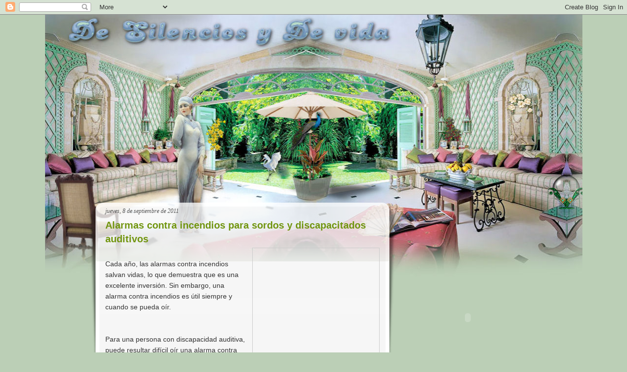

--- FILE ---
content_type: text/html; charset=UTF-8
request_url: https://desilenciosyvida-kximena.blogspot.com/2011/09/alarmas-contra-incendios-para-sordos-y.html
body_size: 16551
content:
<!DOCTYPE html>
<html dir='ltr' xmlns='http://www.w3.org/1999/xhtml' xmlns:b='http://www.google.com/2005/gml/b' xmlns:data='http://www.google.com/2005/gml/data' xmlns:expr='http://www.google.com/2005/gml/expr'>
<head>
<link href='https://www.blogger.com/static/v1/widgets/2944754296-widget_css_bundle.css' rel='stylesheet' type='text/css'/>
<link href="//fonts.googleapis.com/css?family=Droid+Serif" rel="stylesheet" type="text/css">
<meta content='text/html; charset=UTF-8' http-equiv='Content-Type'/>
<meta content='blogger' name='generator'/>
<link href='https://desilenciosyvida-kximena.blogspot.com/favicon.ico' rel='icon' type='image/x-icon'/>
<link href='http://desilenciosyvida-kximena.blogspot.com/2011/09/alarmas-contra-incendios-para-sordos-y.html' rel='canonical'/>
<link rel="alternate" type="application/atom+xml" title="de silencios y vida - Atom" href="https://desilenciosyvida-kximena.blogspot.com/feeds/posts/default" />
<link rel="alternate" type="application/rss+xml" title="de silencios y vida - RSS" href="https://desilenciosyvida-kximena.blogspot.com/feeds/posts/default?alt=rss" />
<link rel="service.post" type="application/atom+xml" title="de silencios y vida - Atom" href="https://www.blogger.com/feeds/1920293307319209269/posts/default" />

<link rel="alternate" type="application/atom+xml" title="de silencios y vida - Atom" href="https://desilenciosyvida-kximena.blogspot.com/feeds/5419013781615757793/comments/default" />
<!--Can't find substitution for tag [blog.ieCssRetrofitLinks]-->
<link href='http://sordonautas.com/images/stories/goyo/general/sord_alarm.jpg' rel='image_src'/>
<meta content='http://desilenciosyvida-kximena.blogspot.com/2011/09/alarmas-contra-incendios-para-sordos-y.html' property='og:url'/>
<meta content='Alarmas contra incendios para sordos y discapacitados auditivos' property='og:title'/>
<meta content='Cada año, las alarmas contra incendios salvan vidas, lo que demuestra que es una excelente inversión. Sin embargo, una alarma contra incendi...' property='og:description'/>
<meta content='https://lh3.googleusercontent.com/blogger_img_proxy/AEn0k_vG7r0n15f6hDuaPyRTKmYluaDLGIZjhdyUMU7mKKtmBE_FV2R_IXWbbknBVLyJB5TzHx_Rnuhoppe6QKCMPSsXkyLcknbL4yQGIszS1nhTbB8Z6YpAuuy0T-LNmy1Vq3-crttR=w1200-h630-p-k-no-nu' property='og:image'/>
<title>de silencios y vida: Alarmas contra incendios para sordos y discapacitados auditivos</title>
<style id='page-skin-1' type='text/css'><!--
/*
-----------------------------------------------
Blogger Template Style
Name:     Travel & Tour 2
Author:   Klodian
URL:      www.deluxetemplates.net
Date:     May 2010
License:  This free Blogger template is licensed under the Creative Commons Attribution 3.0 License, which permits both personal and commercial use.
However, to satisfy the 'attribution' clause of the license, you are required to keep the footer links intact which provides due credit to its authors. For more specific details about the license, you may visit the URL below:
http://creativecommons.org/licenses/by/3.0/
----------------------------------------------- */
/* Variable definitions
====================
<Variable name="textcolor" description="Text Color"
type="color" default="#333">
<Variable name="linkcolor" description="Link Color"
type="color" default="#71950F">
<Variable name="pagetitlecolor" description="Blog Title Color"
type="color" default="#fff">
<Variable name="descriptioncolor" description="Blog Description Color"
type="color" default="#fff">
<Variable name="titlecolor" description="Post Title Color"
type="color" default="#71950F">
<Variable name="sidebarcolor" description="Sidebar Title Color"
type="color" default="#333">
<Variable name="sidebartextcolor" description="Sidebar Text Color"
type="color" default="#666">
<Variable name="visitedlinkcolor" description="Visited Link Color"
type="color" default="#71950F">
<Variable name="bodyfont" description="Text Font"
type="font" default="normal normal 110% Arial, Serif">
<Variable name="headerfont" description="Sidebar Title Font"
type="font"
default="bold 90%/1.4em 'Georgia',Trebuchet,Arial,Verdana,Sans-serif">
<Variable name="pagetitlefont" description="Blog Title Font"
type="font"
default="italic bold 250% Georgia,Serif">
<Variable name="descriptionfont" description="Blog Description Font"
type="font"
default="italic 110% 'Georgia',Trebuchet,Arial,Verdana,Sans-serif">
<Variable name="postfooterfont" description="Post Footer Font"
type="font"
default="normal normal 78% 'Trebuchet MS', Trebuchet, Arial, Verdana, Sans-serif">
<Variable name="startSide" description="Side where text starts in blog language"
type="automatic" default="left">
<Variable name="endSide" description="Side where text ends in blog language"
type="automatic" default="right">
*/
/* Use this with templates/template-twocol.html */
body {
background:url("") repeat-x scroll center top #bbcfb6;
color:#333333;
font:small Georgia Serif;
margin:0;
text-align:center;
}
a:link {
color:#71950F;
text-decoration:none;
}
a:visited {
color:#71950F;
text-decoration:none;
}
a:hover {
color:#333333;
text-decoration:underline;
}
a img {
border-width:0;
}
#header-wrapper {
height:224px;
margin:0 auto;
width:1000px;
}
#header-inner {
background-position:center center;
margin-left:auto;
margin-right:auto;
}
#header {
color:#ffffff;
text-align:left;
}
#header h1 {
font: italic bold 250% Georgia,Serif;
letter-spacing:0;
margin:0;
padding:22px 20px 3px 60px;
text-shadow:0 2px 1px #000000;
text-transform:none;
}
#header a {
color:#ffffff;
text-decoration:none;
}
#header a:hover {
color:#ffffff;
}
#header .description {
font: italic 110% 'Georgia',Trebuchet,Arial,Verdana,Sans-serif;
color: #ffffff;
letter-spacing:0;
margin:0;
max-width:700px;
padding:0 20px 15px 60px;
text-shadow:0 1px 0 #000000;
text-transform:none;
}
#header img {
margin-left:auto;
margin-right:auto;
}
#outer-wrapper {
background:url("") repeat-y scroll center center transparent;
font: normal normal 110% Arial, Serif;
margin:0 auto;
padding:0 10px;
text-align:left;
width:980px;
}
#main-wrapper {
background:url("https://blogger.googleusercontent.com/img/b/R29vZ2xl/AVvXsEhbfjD2OqNl8sRpw6JMJXTYKq8Za8SqPBZDHDhAqjRyUxxh_7WRFvssd10jtZxByEI8q7ivrMSpftR6hvAgg6DWdjIQZPDnIiWdZD0tOR-9VJWZbfmpPVY1MXmZe0AuTDYxt7vvQNQECi0/s1600/templatemo_main_content_top.png") no-repeat scroll left top transparent;
float:left;
margin-top:-120px;
overflow:hidden;
padding-left:35px;
padding-right:35px;
padding-top:10px;
width:560px;
word-wrap:break-word;
}
#sidebar-wrapper {
float:right;
margin-right:25px;
margin-top:25px;
overflow:hidden;
width:280px;
word-wrap:break-word;
}
h2 {
color:#333333;
font:bold 90%/1.4em 'Georgia',Trebuchet,Arial,Verdana,Sans-serif;
letter-spacing:2px;
margin:1.5em 0 0.75em;
text-transform:uppercase;
}
h2.date-header {
color:#555555;
font:italic 12px georgia;
letter-spacing:0;
margin:0;
text-transform:none;
}
.post {
margin:0.5em 0 1.5em;
padding-bottom:1.5em;
}
.post h3 {
color:#71950F;
font-size:140%;
font-weight:bold;
line-height:1.4em;
margin:0.25em 0 0;
padding:0 0 4px;
}
.post h3 a, .post h3 a:visited, .post h3 strong {
color:#71950F;
display:block;
font-weight:bold;
text-decoration:none;
}
.post h3 strong, .post h3 a:hover {
color:#333333;
}
.post-body {
line-height:1.6em;
margin:0 0 0.75em;
}
.post-body blockquote {
line-height:1.3em;
}
.post-footer {
color:#999999;
font: normal normal 78% 'Trebuchet MS', Trebuchet, Arial, Verdana, Sans-serif;
letter-spacing:0.1em;
margin:0.75em 0;
text-transform:uppercase;
}
.comment-link {
margin-left:0.6em;
}
.post img, table.tr-caption-container {
border:1px solid #CCCCCC;
padding:4px;
}
.tr-caption-container img {
border:medium none;
padding:0;
}
.post blockquote {
font:italic 13px georgia;
margin:1em 20px;
}
.post blockquote p {
margin:0.75em 0;
}
#comments h4 {
color:#666666;
font-size:14px;
font-weight:bold;
letter-spacing:0;
line-height:1.4em;
margin:1em 0;
text-transform:none;
}
#comments-block {
line-height:1.6em;
margin:1em 0 1.5em;
}
#comments-block .comment-author {
-moz-background-inline-policy:continuous;
background:none repeat scroll 0 0 #E8DEC4;
border:1px solid #E8DEC4;
font-size:15px;
font-weight:normal;
margin-right:20px;
padding:5px;
}
#comments .blogger-comment-icon, .blogger-comment-icon {
-moz-background-inline-policy:continuous;
background:none repeat scroll 0 0 #E8DEC4;
border-color:#E8DEC4;
border-style:solid;
border-width:2px 1px 1px;
line-height:16px;
padding:5px;
}
#comments-block .comment-body {
border-left:1px solid #E8DEC4;
border-right:1px solid #E8DEC4;
margin-left:0;
margin-right:20px;
padding:7px;
}
#comments-block .comment-footer {
border-bottom:1px solid #E8DEC4;
border-left:1px solid #E8DEC4;
border-right:1px solid #E8DEC4;
font-size:11px;
line-height:1.4em;
margin:-0.25em 20px 2em 0;
padding:5px;
text-transform:none;
}
#comments-block .comment-body p {
margin:0 0 0.75em;
}
.deleted-comment {
color:gray;
font-style:italic;
}
#blog-pager-newer-link {
float:left;
}
#blog-pager-older-link {
float:right;
}
#blog-pager {
text-align:center;
}
.feed-links {
clear:both;
line-height:2.5em;
}
.sidebar {
color: #666666;
line-height:1.5em;
}
.sidebar ul {
list-style:none outside none;
margin:0;
padding:0;
}
.sidebar li {
border-bottom:1px solid #EEEEEE;
line-height:1.5em;
margin:0;
padding:3px;
}
.sidebar .widget, .main .widget {
margin:0 0 1.5em;
}
.main .Blog {
border-bottom-width:0;
}
.profile-img {
border:1px solid #CCCCCC;
float:left;
margin:0 5px 5px 0;
padding:4px;
}
.profile-data {
color:#999999;
font:bold 78%/1.6em 'Trebuchet MS',Trebuchet,Arial,Verdana,Sans-serif;
letter-spacing:0.1em;
margin:0;
text-transform:uppercase;
}
.profile-datablock {
margin:0.5em 0;
}
.profile-textblock {
line-height:1.6em;
margin:0.5em 0;
}
.profile-link {
font:78% 'Trebuchet MS',Trebuchet,Arial,Verdana,Sans-serif;
letter-spacing:0.1em;
text-transform:uppercase;
}
#footer {
background:none repeat scroll 0 0 #C7EECB;
border-top:2px solid #86BF8D;
clear:both;
font:italic 12px georgia;
letter-spacing:0;
margin:0;
padding-bottom:20px;
padding-top:20px;
text-align:center;
text-transform:none;
width:1097px;
}
#wrapper_outter {
background:url("https://blogger.googleusercontent.com/img/b/R29vZ2xl/AVvXsEh0EqHCMUudi5_1YhMuyaI85n4iNs1ajxfx3LTgdJt8an1wPXPZn_SzBnRTxDnkyOSult9rhaLbbQc0O3PzN_S9fWExSQUntJMUGb00lkmUWYsvY2PXezSZ9SDjMf7B6fl_woMskpb-p1k/s1600/cabezaljrdin2.jpg") no-repeat scroll center top transparent;
margin:0 auto;
width:100%;
}
#wrapper_inner {
background:url("https://blogger.googleusercontent.com/img/b/R29vZ2xl/AVvXsEh0EqHCMUudi5_1YhMuyaI85n4iNs1ajxfx3LTgdJt8an1wPXPZn_SzBnRTxDnkyOSult9rhaLbbQc0O3PzN_S9fWExSQUntJMUGb00lkmUWYsvY2PXezSZ9SDjMf7B6fl_woMskpb-p1k/s1600/cabezaljrdin2.jpg") no-repeat scroll center top transparent;
margin:0 auto;
width:1097px;
}
#container {
background:url("https://blogger.googleusercontent.com/img/b/R29vZ2xl/AVvXsEh0EqHCMUudi5_1YhMuyaI85n4iNs1ajxfx3LTgdJt8an1wPXPZn_SzBnRTxDnkyOSult9rhaLbbQc0O3PzN_S9fWExSQUntJMUGb00lkmUWYsvY2PXezSZ9SDjMf7B6fl_woMskpb-p1k/s1600/cabezaljrdin2.jpg") no-repeat scroll center top transparent;
padding:280px 0 0;
width:980px;
}
#PageList1 {
background:url() no-repeat scroll 0 0 transparent;
height:44px;
margin-left:50px;
margin-right:350px;
padding-left:10px;
padding-top:162px;
width:553px;
}
#content-wrapper {
background:url("https://blogger.googleusercontent.com/img/b/R29vZ2xl/AVvXsEjNI4Im8lHHd7XOmTgMK7McGpgWVpKBnIfkU08PxgZESRFJdTBPp9EFhFPifruQ1KupYXpyAAr-OnhXp7qPU4PdjAujs9lpCYW2EfCz5RkoVo230tlMuux_X2QJR09WfNLeW0ZbOgH9sRI/s1600/templatemo_main_content_middle.png") repeat-y scroll left center transparent;
margin-left:30px;
}
.PageList li a {
color:#00CCFF;
font-weight:bold;
}
.PageList li.selected a {
color:#FFFFFF;
font-weight:bold;
text-decoration:none;
}

--></style>
<link href='https://www.blogger.com/dyn-css/authorization.css?targetBlogID=1920293307319209269&amp;zx=3d57bcb7-4f81-48b5-8088-43fe082b70ce' media='none' onload='if(media!=&#39;all&#39;)media=&#39;all&#39;' rel='stylesheet'/><noscript><link href='https://www.blogger.com/dyn-css/authorization.css?targetBlogID=1920293307319209269&amp;zx=3d57bcb7-4f81-48b5-8088-43fe082b70ce' rel='stylesheet'/></noscript>
<meta name='google-adsense-platform-account' content='ca-host-pub-1556223355139109'/>
<meta name='google-adsense-platform-domain' content='blogspot.com'/>

</head>
<body>
<div class='navbar section' id='navbar'><div class='widget Navbar' data-version='1' id='Navbar1'><script type="text/javascript">
    function setAttributeOnload(object, attribute, val) {
      if(window.addEventListener) {
        window.addEventListener('load',
          function(){ object[attribute] = val; }, false);
      } else {
        window.attachEvent('onload', function(){ object[attribute] = val; });
      }
    }
  </script>
<div id="navbar-iframe-container"></div>
<script type="text/javascript" src="https://apis.google.com/js/platform.js"></script>
<script type="text/javascript">
      gapi.load("gapi.iframes:gapi.iframes.style.bubble", function() {
        if (gapi.iframes && gapi.iframes.getContext) {
          gapi.iframes.getContext().openChild({
              url: 'https://www.blogger.com/navbar/1920293307319209269?po\x3d5419013781615757793\x26origin\x3dhttps://desilenciosyvida-kximena.blogspot.com',
              where: document.getElementById("navbar-iframe-container"),
              id: "navbar-iframe"
          });
        }
      });
    </script><script type="text/javascript">
(function() {
var script = document.createElement('script');
script.type = 'text/javascript';
script.src = '//pagead2.googlesyndication.com/pagead/js/google_top_exp.js';
var head = document.getElementsByTagName('head')[0];
if (head) {
head.appendChild(script);
}})();
</script>
</div></div>
<div id='wrapper_outter'>
<div id='wrapper_inner'>
<div id='outer-wrapper'><div id='wrap2'>
<div id='container'>
<!-- skip links for text browsers -->
<span id='skiplinks' style='display:none;'>
<a href='#main'>skip to main </a> |
      <a href='#sidebar'>skip to sidebar</a>
</span>
<div id='crosscol-wrapper' style='text-align:center'>
<div class='crosscol no-items section' id='crosscol'></div>
</div>
<div id='header-wrapper'>
<div class='header section' id='header'><div class='widget Header' data-version='1' id='Header1'>
<div id='header-inner'>
<a href='https://desilenciosyvida-kximena.blogspot.com/' style='display: block'>
<img alt='de silencios y vida' height='100px; ' id='Header1_headerimg' src='https://blogger.googleusercontent.com/img/b/R29vZ2xl/AVvXsEitOYoBnzpR8wfvNCeE793GngdQZRLiuaODJ4Ky-nzuVXsR-8MFAbfWxVpiZoo31KLFj2DYrwEQxMkjExdZgyO6jnnuaIcAbLxQt3_qAtFFVm4p6-LWs5FWHlQBc5zcMwwP-fq_7WhPpDwa/s1600-r/Imagen2.png' style='display: block' width='100px; '/>
</a>
</div>
</div></div>
</div>
<div id='content-wrapper'>
<div id='main-wrapper'>
<div class='main section' id='main'><div class='widget Blog' data-version='1' id='Blog1'>
<div class='blog-posts hfeed'>
<!--Can't find substitution for tag [defaultAdStart]-->

        <div class="date-outer">
      
<h2 class='date-header'><span>jueves, 8 de septiembre de 2011</span></h2>

        <div class="date-posts">
      
<div class='post-outer'>
<div class='post hentry'>
<a name='5419013781615757793'></a>
<h3 class='post-title entry-title'>
<a href='https://desilenciosyvida-kximena.blogspot.com/2011/09/alarmas-contra-incendios-para-sordos-y.html'>Alarmas contra incendios para sordos y discapacitados auditivos</a>
</h3>
<div class='post-header'>
<div class='post-header-line-1'></div>
</div>
<div class='post-body entry-content'>
<a href="http://sordonautas.com/images/stories/goyo/general/sord_alarm.jpg" onblur="try {parent.deselectBloggerImageGracefully();} catch(e) {}"><img alt="" border="0" src="https://lh3.googleusercontent.com/blogger_img_proxy/AEn0k_vG7r0n15f6hDuaPyRTKmYluaDLGIZjhdyUMU7mKKtmBE_FV2R_IXWbbknBVLyJB5TzHx_Rnuhoppe6QKCMPSsXkyLcknbL4yQGIszS1nhTbB8Z6YpAuuy0T-LNmy1Vq3-crttR=s0-d" style="float:right; margin:0 0 10px 10px;cursor:pointer; cursor:hand;width: 250px; height: 375px;"></a><br />Cada año, las alarmas contra incendios salvan vidas, lo que demuestra que es una excelente inversión. Sin embargo, una alarma contra incendios es útil siempre y cuando se pueda oír.<br /> <br /><br />Para una persona con discapacidad auditiva, puede resultar difícil oír una alarma contra incendios corriente, este es el motivo por el que se han diseñado alarmas contra incendios especiales para personas con pérdida de audición.<br /><br /> <br /><br /><br />Existen distintas soluciones, por ejemplo, alarmas que emiten una luz intensa y activan un pequeño vibrador, que la persona con discapacidad auditiva puede situar bajo la almohada, o alarmas que envían sonidos de baja frecuencia. Las alarmas de baja frecuencia emiten sonidos a 520 Hz, mientras que una alarma normal envía frecuencias de entre 3000-4000 Hz.<br /><br /><br />Eficacia de las alarmas<br /><br />Un estudio publicado en 2009 en la revista Ear and Hearing demuestra que algunas alarmas de incendios son más efectivas que otras, cuando se trata de despertar a personas con pérdida de audición.<br /><br />Según el estudio, las alarmas que emiten una luz intensa no son particularmente efectivas. Mientras que el vibrador bajo la almohada es, no obstante, muy eficaz para las personas con una pérdida de audición severa o total, para las personas con una pérdida de audición leve o moderada, las alarmas que emiten sonidos de baja frecuencia son las más efectivas. De acuerdo con el estudio, la probabilidad de que una persona con discapacidad auditiva se despierte con una alarma de bajas frecuencias es siete veces mayor que con una alarma contra incendios común.<br /><br />Nueva alarma contra incendios<br /><br />En Japón, un grupo de investigadores del departamento de medicina de la Universidad de Shiga ha desarrollado una alarma contra incendios que funciona mediante el olfato. Cuando la alarma se activa, emite un olor muy fuerte y ácido que procede del wasabi o rábano japonés.<br /><br />Para desarrollar esta alarma se probaron distintos olores, siendo el olor del wasabi el más efectivo para despertar a las personas. Se comprobó la eficacia de esta alarma con 14 personas mientras dormían, de las cuales una de ellas era sorda. Las 13 personas con audición normal se despertaron en el trascurso de dos minutos después de que el extracto de wasabi invadiese la habitación, mientras que la persona sorda se despertó al cabo de tan solo 10 segundos.<br /><br />Fuentes: www.handicapportalen.dk, www.hearinglossweb.com & www.dbi-net.dk ( extraido http://spanish.hear-it.org )
<div style='clear: both;'></div>
</div>
<div class='post-footer'>
<div class='post-footer-line post-footer-line-1'><span class='post-author vcard'>
Publicado por
<span class='fn'>kximena</span>
</span>
<span class='post-timestamp'>
en
<a class='timestamp-link' href='https://desilenciosyvida-kximena.blogspot.com/2011/09/alarmas-contra-incendios-para-sordos-y.html' rel='bookmark' title='permanent link'><abbr class='published' title='2011-09-08T14:50:00-07:00'>14:50</abbr></a>
</span>
<span class='post-comment-link'>
</span>
<span class='post-icons'>
<span class='item-control blog-admin pid-1348965944'>
<a href='https://www.blogger.com/post-edit.g?blogID=1920293307319209269&postID=5419013781615757793&from=pencil' title='Editar entrada'>
<img alt='' class='icon-action' height='18' src='https://resources.blogblog.com/img/icon18_edit_allbkg.gif' width='18'/>
</a>
</span>
</span>
</div>
<div class='post-footer-line post-footer-line-2'><span class='post-labels'>
</span>
</div>
<div class='post-footer-line post-footer-line-3'></div>
</div>
</div>
<div class='comments' id='comments'>
<a name='comments'></a>
<h4>
0
comentarios:
        
</h4>
<div class='pid-1348965944' id='Blog1_comments-block-wrapper'>
<dl class='avatar-comment-indent' id='comments-block'>
</dl>
</div>
<p class='comment-footer'>
<div class='comment-form'>
<a name='comment-form'></a>
<h4 id='comment-post-message'>Publicar un comentario</h4>
<p>
</p>
<a href='https://www.blogger.com/comment/frame/1920293307319209269?po=5419013781615757793&hl=es&saa=85391&origin=https://desilenciosyvida-kximena.blogspot.com' id='comment-editor-src'></a>
<iframe allowtransparency='true' class='blogger-iframe-colorize blogger-comment-from-post' frameborder='0' height='410' id='comment-editor' name='comment-editor' src='' width='100%'></iframe>
<!--Can't find substitution for tag [post.friendConnectJs]-->
<script src='https://www.blogger.com/static/v1/jsbin/2830521187-comment_from_post_iframe.js' type='text/javascript'></script>
<script type='text/javascript'>
      BLOG_CMT_createIframe('https://www.blogger.com/rpc_relay.html', '0');
    </script>
</div>
</p>
<div id='backlinks-container'>
<div id='Blog1_backlinks-container'>
</div>
</div>
</div>
</div>

      </div></div>
    
<!--Can't find substitution for tag [adEnd]-->
</div>
<div class='blog-pager' id='blog-pager'>
<span id='blog-pager-newer-link'>
<a class='blog-pager-newer-link' href='https://desilenciosyvida-kximena.blogspot.com/2011/09/fundacion-once-presenta-en-san.html' id='Blog1_blog-pager-newer-link' title='Entrada más reciente'>Entrada más reciente</a>
</span>
<span id='blog-pager-older-link'>
<a class='blog-pager-older-link' href='https://desilenciosyvida-kximena.blogspot.com/2011/09/terremoto-cura-un-hombre-de-su-sordera.html' id='Blog1_blog-pager-older-link' title='Entrada antigua'>Entrada antigua</a>
</span>
<a class='home-link' href='https://desilenciosyvida-kximena.blogspot.com/'>Inicio</a>
</div>
<div class='clear'></div>
</div><div class='widget HTML' data-version='1' id='HTML1'>
<h2 class='title'>cntador de vistas</h2>
<div class='widget-content'>
<!-- Codigo contadorvisitas.com ver. 4.3 -->
<script language="javascript" src="//www.contadorvisitas.com/hit.php?digit=apple&amp;page=64b5d447aaa511cdd7e6779e58074963"></script>
<br /><font size=1><a href="http://www.contadorvisitas.com" target="_blank">Contador de visitas</a></font>
<!-- FIN Codigo contadorvisitas.com -->
</div>
<div class='clear'></div>
</div></div>
</div>
<div id='sidebar-wrapper'>
<div class='sidebar section' id='sidebar'><div class='widget HTML' data-version='1' id='HTML2'>
<div class='widget-content'>
<div style="text-align:center; margin:0px; padding:0px; width:180px;"><embed src="//rd.revolvermaps.com/f/g.swf" type="application/x-shockwave-flash" pluginspage="http://www.macromedia.com/go/getflashplayer" quality="high" wmode="window" allowscriptaccess="always" allownetworking="all" width="260" height="180" flashvars="m=0&amp;i=34vfns57h7s&amp;r=true&amp;v=true&amp;b=000000&amp;n=false&amp;s=180&amp;c=fff600"></embed><br /><img src="https://lh3.googleusercontent.com/blogger_img_proxy/AEn0k_uaf3V84QlrA9gFPsd8CuS-i6D2TBb63WJFZqdGW9xw0OhQq5pwxX7KkC_-k_xw_o4oysSpwW35Qg52Tz0KskzDjBlQHZvBH2trfK1rWwY=s0-d" width="1" height="1" alt=""><a href="http://www.revolvermaps.com/?target=enlarge&amp;i=34vfns57h7s&amp;color=fff600&amp;m=0">Large Visitor Globe</a></div>
</div>
<div class='clear'></div>
</div><div class='widget HTML' data-version='1' id='HTML5'>
<h2 class='title'>conversemos</h2>
<div class='widget-content'>
<object width="260" height="360" id="obj_1264964768687"><param name="movie" value="//httpdesilenciosyvid.chatango.com/group"><param name="wmode" value="transparent" /><param name="AllowScriptAccess" value="always" /><param name="AllowNetworking" value="all" /><param name="AllowFullScreen" value="true" /><param name="flashvars" value="cid=1264964768687&amp;b=60&amp;f=50&amp;l=999999&amp;q=999999&amp;r=100&amp;s=1" /><embed id="emb_1264964768687" src="//httpdesilenciosyvid.chatango.com/group" width="260" height="360" wmode="transparent" allowscriptaccess="always" allownetworking="all" type="application/x-shockwave-flash" allowfullscreen="true" flashvars="cid=1264964768687&amp;b=60&amp;f=50&amp;l=999999&amp;q=999999&amp;r=100&amp;s=1"></embed></object><br />[ <a href="http://httpdesilenciosyvid.chatango.com/clonegroup?ts=1264964768687">Copy this</a> | <a href="http://chatango.com/creategroup?ts=1264964768687">Start New</a> | <a href="http://httpdesilenciosyvid.chatango.com">Full Size</a> ]<form action="http://bloggea2.com" method="post" target="_new"></form>
</div>
<div class='clear'></div>
</div><div class='widget Followers' data-version='1' id='Followers1'>
<h2 class='title'>Nuestros Amigos</h2>
<div class='widget-content'>
<div id='Followers1-wrapper'>
<div style='margin-right:2px;'>
<div><script type="text/javascript" src="https://apis.google.com/js/platform.js"></script>
<div id="followers-iframe-container"></div>
<script type="text/javascript">
    window.followersIframe = null;
    function followersIframeOpen(url) {
      gapi.load("gapi.iframes", function() {
        if (gapi.iframes && gapi.iframes.getContext) {
          window.followersIframe = gapi.iframes.getContext().openChild({
            url: url,
            where: document.getElementById("followers-iframe-container"),
            messageHandlersFilter: gapi.iframes.CROSS_ORIGIN_IFRAMES_FILTER,
            messageHandlers: {
              '_ready': function(obj) {
                window.followersIframe.getIframeEl().height = obj.height;
              },
              'reset': function() {
                window.followersIframe.close();
                followersIframeOpen("https://www.blogger.com/followers/frame/1920293307319209269?colors\x3dCgt0cmFuc3BhcmVudBILdHJhbnNwYXJlbnQaByM2NjY2NjYiByM3MTk1MEYqByNGRkZGRkYyByM3MTk1MEY6ByM2NjY2NjZCByM3MTk1MEZKByNmZmZmZmZSByM3MTk1MEZaC3RyYW5zcGFyZW50\x26pageSize\x3d21\x26hl\x3des\x26origin\x3dhttps://desilenciosyvida-kximena.blogspot.com");
              },
              'open': function(url) {
                window.followersIframe.close();
                followersIframeOpen(url);
              }
            }
          });
        }
      });
    }
    followersIframeOpen("https://www.blogger.com/followers/frame/1920293307319209269?colors\x3dCgt0cmFuc3BhcmVudBILdHJhbnNwYXJlbnQaByM2NjY2NjYiByM3MTk1MEYqByNGRkZGRkYyByM3MTk1MEY6ByM2NjY2NjZCByM3MTk1MEZKByNmZmZmZmZSByM3MTk1MEZaC3RyYW5zcGFyZW50\x26pageSize\x3d21\x26hl\x3des\x26origin\x3dhttps://desilenciosyvida-kximena.blogspot.com");
  </script></div>
</div>
</div>
<div class='clear'></div>
</div>
</div><div class='widget Profile' data-version='1' id='Profile1'>
<h2>Colaboradores</h2>
<div class='widget-content'>
<ul>
<li><a class='profile-name-link g-profile' href='https://www.blogger.com/profile/11244381537192545020' style='background-image: url(//www.blogger.com/img/logo-16.png);'>GordiBonita</a></li>
<li><a class='profile-name-link g-profile' href='https://www.blogger.com/profile/00712580105403572713' style='background-image: url(//www.blogger.com/img/logo-16.png);'>kximena</a></li>
</ul>
<div class='clear'></div>
</div>
</div><div class='widget BlogArchive' data-version='1' id='BlogArchive1'>
<h2>Blog Archive</h2>
<div class='widget-content'>
<div id='ArchiveList'>
<div id='BlogArchive1_ArchiveList'>
<ul class='hierarchy'>
<li class='archivedate collapsed'>
<a class='toggle' href='javascript:void(0)'>
<span class='zippy'>

        &#9658;&#160;
      
</span>
</a>
<a class='post-count-link' href='https://desilenciosyvida-kximena.blogspot.com/2020/'>
2020
</a>
<span class='post-count' dir='ltr'>(2)</span>
<ul class='hierarchy'>
<li class='archivedate collapsed'>
<a class='toggle' href='javascript:void(0)'>
<span class='zippy'>

        &#9658;&#160;
      
</span>
</a>
<a class='post-count-link' href='https://desilenciosyvida-kximena.blogspot.com/2020/10/'>
octubre
</a>
<span class='post-count' dir='ltr'>(2)</span>
</li>
</ul>
</li>
</ul>
<ul class='hierarchy'>
<li class='archivedate collapsed'>
<a class='toggle' href='javascript:void(0)'>
<span class='zippy'>

        &#9658;&#160;
      
</span>
</a>
<a class='post-count-link' href='https://desilenciosyvida-kximena.blogspot.com/2019/'>
2019
</a>
<span class='post-count' dir='ltr'>(1)</span>
<ul class='hierarchy'>
<li class='archivedate collapsed'>
<a class='toggle' href='javascript:void(0)'>
<span class='zippy'>

        &#9658;&#160;
      
</span>
</a>
<a class='post-count-link' href='https://desilenciosyvida-kximena.blogspot.com/2019/01/'>
enero
</a>
<span class='post-count' dir='ltr'>(1)</span>
</li>
</ul>
</li>
</ul>
<ul class='hierarchy'>
<li class='archivedate collapsed'>
<a class='toggle' href='javascript:void(0)'>
<span class='zippy'>

        &#9658;&#160;
      
</span>
</a>
<a class='post-count-link' href='https://desilenciosyvida-kximena.blogspot.com/2017/'>
2017
</a>
<span class='post-count' dir='ltr'>(4)</span>
<ul class='hierarchy'>
<li class='archivedate collapsed'>
<a class='toggle' href='javascript:void(0)'>
<span class='zippy'>

        &#9658;&#160;
      
</span>
</a>
<a class='post-count-link' href='https://desilenciosyvida-kximena.blogspot.com/2017/12/'>
diciembre
</a>
<span class='post-count' dir='ltr'>(1)</span>
</li>
</ul>
<ul class='hierarchy'>
<li class='archivedate collapsed'>
<a class='toggle' href='javascript:void(0)'>
<span class='zippy'>

        &#9658;&#160;
      
</span>
</a>
<a class='post-count-link' href='https://desilenciosyvida-kximena.blogspot.com/2017/02/'>
febrero
</a>
<span class='post-count' dir='ltr'>(3)</span>
</li>
</ul>
</li>
</ul>
<ul class='hierarchy'>
<li class='archivedate collapsed'>
<a class='toggle' href='javascript:void(0)'>
<span class='zippy'>

        &#9658;&#160;
      
</span>
</a>
<a class='post-count-link' href='https://desilenciosyvida-kximena.blogspot.com/2016/'>
2016
</a>
<span class='post-count' dir='ltr'>(54)</span>
<ul class='hierarchy'>
<li class='archivedate collapsed'>
<a class='toggle' href='javascript:void(0)'>
<span class='zippy'>

        &#9658;&#160;
      
</span>
</a>
<a class='post-count-link' href='https://desilenciosyvida-kximena.blogspot.com/2016/08/'>
agosto
</a>
<span class='post-count' dir='ltr'>(1)</span>
</li>
</ul>
<ul class='hierarchy'>
<li class='archivedate collapsed'>
<a class='toggle' href='javascript:void(0)'>
<span class='zippy'>

        &#9658;&#160;
      
</span>
</a>
<a class='post-count-link' href='https://desilenciosyvida-kximena.blogspot.com/2016/07/'>
julio
</a>
<span class='post-count' dir='ltr'>(6)</span>
</li>
</ul>
<ul class='hierarchy'>
<li class='archivedate collapsed'>
<a class='toggle' href='javascript:void(0)'>
<span class='zippy'>

        &#9658;&#160;
      
</span>
</a>
<a class='post-count-link' href='https://desilenciosyvida-kximena.blogspot.com/2016/04/'>
abril
</a>
<span class='post-count' dir='ltr'>(11)</span>
</li>
</ul>
<ul class='hierarchy'>
<li class='archivedate collapsed'>
<a class='toggle' href='javascript:void(0)'>
<span class='zippy'>

        &#9658;&#160;
      
</span>
</a>
<a class='post-count-link' href='https://desilenciosyvida-kximena.blogspot.com/2016/03/'>
marzo
</a>
<span class='post-count' dir='ltr'>(20)</span>
</li>
</ul>
<ul class='hierarchy'>
<li class='archivedate collapsed'>
<a class='toggle' href='javascript:void(0)'>
<span class='zippy'>

        &#9658;&#160;
      
</span>
</a>
<a class='post-count-link' href='https://desilenciosyvida-kximena.blogspot.com/2016/02/'>
febrero
</a>
<span class='post-count' dir='ltr'>(15)</span>
</li>
</ul>
<ul class='hierarchy'>
<li class='archivedate collapsed'>
<a class='toggle' href='javascript:void(0)'>
<span class='zippy'>

        &#9658;&#160;
      
</span>
</a>
<a class='post-count-link' href='https://desilenciosyvida-kximena.blogspot.com/2016/01/'>
enero
</a>
<span class='post-count' dir='ltr'>(1)</span>
</li>
</ul>
</li>
</ul>
<ul class='hierarchy'>
<li class='archivedate collapsed'>
<a class='toggle' href='javascript:void(0)'>
<span class='zippy'>

        &#9658;&#160;
      
</span>
</a>
<a class='post-count-link' href='https://desilenciosyvida-kximena.blogspot.com/2015/'>
2015
</a>
<span class='post-count' dir='ltr'>(50)</span>
<ul class='hierarchy'>
<li class='archivedate collapsed'>
<a class='toggle' href='javascript:void(0)'>
<span class='zippy'>

        &#9658;&#160;
      
</span>
</a>
<a class='post-count-link' href='https://desilenciosyvida-kximena.blogspot.com/2015/12/'>
diciembre
</a>
<span class='post-count' dir='ltr'>(10)</span>
</li>
</ul>
<ul class='hierarchy'>
<li class='archivedate collapsed'>
<a class='toggle' href='javascript:void(0)'>
<span class='zippy'>

        &#9658;&#160;
      
</span>
</a>
<a class='post-count-link' href='https://desilenciosyvida-kximena.blogspot.com/2015/09/'>
septiembre
</a>
<span class='post-count' dir='ltr'>(4)</span>
</li>
</ul>
<ul class='hierarchy'>
<li class='archivedate collapsed'>
<a class='toggle' href='javascript:void(0)'>
<span class='zippy'>

        &#9658;&#160;
      
</span>
</a>
<a class='post-count-link' href='https://desilenciosyvida-kximena.blogspot.com/2015/06/'>
junio
</a>
<span class='post-count' dir='ltr'>(1)</span>
</li>
</ul>
<ul class='hierarchy'>
<li class='archivedate collapsed'>
<a class='toggle' href='javascript:void(0)'>
<span class='zippy'>

        &#9658;&#160;
      
</span>
</a>
<a class='post-count-link' href='https://desilenciosyvida-kximena.blogspot.com/2015/05/'>
mayo
</a>
<span class='post-count' dir='ltr'>(2)</span>
</li>
</ul>
<ul class='hierarchy'>
<li class='archivedate collapsed'>
<a class='toggle' href='javascript:void(0)'>
<span class='zippy'>

        &#9658;&#160;
      
</span>
</a>
<a class='post-count-link' href='https://desilenciosyvida-kximena.blogspot.com/2015/04/'>
abril
</a>
<span class='post-count' dir='ltr'>(2)</span>
</li>
</ul>
<ul class='hierarchy'>
<li class='archivedate collapsed'>
<a class='toggle' href='javascript:void(0)'>
<span class='zippy'>

        &#9658;&#160;
      
</span>
</a>
<a class='post-count-link' href='https://desilenciosyvida-kximena.blogspot.com/2015/03/'>
marzo
</a>
<span class='post-count' dir='ltr'>(25)</span>
</li>
</ul>
<ul class='hierarchy'>
<li class='archivedate collapsed'>
<a class='toggle' href='javascript:void(0)'>
<span class='zippy'>

        &#9658;&#160;
      
</span>
</a>
<a class='post-count-link' href='https://desilenciosyvida-kximena.blogspot.com/2015/02/'>
febrero
</a>
<span class='post-count' dir='ltr'>(6)</span>
</li>
</ul>
</li>
</ul>
<ul class='hierarchy'>
<li class='archivedate collapsed'>
<a class='toggle' href='javascript:void(0)'>
<span class='zippy'>

        &#9658;&#160;
      
</span>
</a>
<a class='post-count-link' href='https://desilenciosyvida-kximena.blogspot.com/2014/'>
2014
</a>
<span class='post-count' dir='ltr'>(74)</span>
<ul class='hierarchy'>
<li class='archivedate collapsed'>
<a class='toggle' href='javascript:void(0)'>
<span class='zippy'>

        &#9658;&#160;
      
</span>
</a>
<a class='post-count-link' href='https://desilenciosyvida-kximena.blogspot.com/2014/12/'>
diciembre
</a>
<span class='post-count' dir='ltr'>(11)</span>
</li>
</ul>
<ul class='hierarchy'>
<li class='archivedate collapsed'>
<a class='toggle' href='javascript:void(0)'>
<span class='zippy'>

        &#9658;&#160;
      
</span>
</a>
<a class='post-count-link' href='https://desilenciosyvida-kximena.blogspot.com/2014/10/'>
octubre
</a>
<span class='post-count' dir='ltr'>(4)</span>
</li>
</ul>
<ul class='hierarchy'>
<li class='archivedate collapsed'>
<a class='toggle' href='javascript:void(0)'>
<span class='zippy'>

        &#9658;&#160;
      
</span>
</a>
<a class='post-count-link' href='https://desilenciosyvida-kximena.blogspot.com/2014/09/'>
septiembre
</a>
<span class='post-count' dir='ltr'>(11)</span>
</li>
</ul>
<ul class='hierarchy'>
<li class='archivedate collapsed'>
<a class='toggle' href='javascript:void(0)'>
<span class='zippy'>

        &#9658;&#160;
      
</span>
</a>
<a class='post-count-link' href='https://desilenciosyvida-kximena.blogspot.com/2014/08/'>
agosto
</a>
<span class='post-count' dir='ltr'>(1)</span>
</li>
</ul>
<ul class='hierarchy'>
<li class='archivedate collapsed'>
<a class='toggle' href='javascript:void(0)'>
<span class='zippy'>

        &#9658;&#160;
      
</span>
</a>
<a class='post-count-link' href='https://desilenciosyvida-kximena.blogspot.com/2014/07/'>
julio
</a>
<span class='post-count' dir='ltr'>(5)</span>
</li>
</ul>
<ul class='hierarchy'>
<li class='archivedate collapsed'>
<a class='toggle' href='javascript:void(0)'>
<span class='zippy'>

        &#9658;&#160;
      
</span>
</a>
<a class='post-count-link' href='https://desilenciosyvida-kximena.blogspot.com/2014/06/'>
junio
</a>
<span class='post-count' dir='ltr'>(7)</span>
</li>
</ul>
<ul class='hierarchy'>
<li class='archivedate collapsed'>
<a class='toggle' href='javascript:void(0)'>
<span class='zippy'>

        &#9658;&#160;
      
</span>
</a>
<a class='post-count-link' href='https://desilenciosyvida-kximena.blogspot.com/2014/05/'>
mayo
</a>
<span class='post-count' dir='ltr'>(10)</span>
</li>
</ul>
<ul class='hierarchy'>
<li class='archivedate collapsed'>
<a class='toggle' href='javascript:void(0)'>
<span class='zippy'>

        &#9658;&#160;
      
</span>
</a>
<a class='post-count-link' href='https://desilenciosyvida-kximena.blogspot.com/2014/04/'>
abril
</a>
<span class='post-count' dir='ltr'>(6)</span>
</li>
</ul>
<ul class='hierarchy'>
<li class='archivedate collapsed'>
<a class='toggle' href='javascript:void(0)'>
<span class='zippy'>

        &#9658;&#160;
      
</span>
</a>
<a class='post-count-link' href='https://desilenciosyvida-kximena.blogspot.com/2014/03/'>
marzo
</a>
<span class='post-count' dir='ltr'>(4)</span>
</li>
</ul>
<ul class='hierarchy'>
<li class='archivedate collapsed'>
<a class='toggle' href='javascript:void(0)'>
<span class='zippy'>

        &#9658;&#160;
      
</span>
</a>
<a class='post-count-link' href='https://desilenciosyvida-kximena.blogspot.com/2014/02/'>
febrero
</a>
<span class='post-count' dir='ltr'>(9)</span>
</li>
</ul>
<ul class='hierarchy'>
<li class='archivedate collapsed'>
<a class='toggle' href='javascript:void(0)'>
<span class='zippy'>

        &#9658;&#160;
      
</span>
</a>
<a class='post-count-link' href='https://desilenciosyvida-kximena.blogspot.com/2014/01/'>
enero
</a>
<span class='post-count' dir='ltr'>(6)</span>
</li>
</ul>
</li>
</ul>
<ul class='hierarchy'>
<li class='archivedate collapsed'>
<a class='toggle' href='javascript:void(0)'>
<span class='zippy'>

        &#9658;&#160;
      
</span>
</a>
<a class='post-count-link' href='https://desilenciosyvida-kximena.blogspot.com/2013/'>
2013
</a>
<span class='post-count' dir='ltr'>(207)</span>
<ul class='hierarchy'>
<li class='archivedate collapsed'>
<a class='toggle' href='javascript:void(0)'>
<span class='zippy'>

        &#9658;&#160;
      
</span>
</a>
<a class='post-count-link' href='https://desilenciosyvida-kximena.blogspot.com/2013/12/'>
diciembre
</a>
<span class='post-count' dir='ltr'>(15)</span>
</li>
</ul>
<ul class='hierarchy'>
<li class='archivedate collapsed'>
<a class='toggle' href='javascript:void(0)'>
<span class='zippy'>

        &#9658;&#160;
      
</span>
</a>
<a class='post-count-link' href='https://desilenciosyvida-kximena.blogspot.com/2013/11/'>
noviembre
</a>
<span class='post-count' dir='ltr'>(16)</span>
</li>
</ul>
<ul class='hierarchy'>
<li class='archivedate collapsed'>
<a class='toggle' href='javascript:void(0)'>
<span class='zippy'>

        &#9658;&#160;
      
</span>
</a>
<a class='post-count-link' href='https://desilenciosyvida-kximena.blogspot.com/2013/10/'>
octubre
</a>
<span class='post-count' dir='ltr'>(8)</span>
</li>
</ul>
<ul class='hierarchy'>
<li class='archivedate collapsed'>
<a class='toggle' href='javascript:void(0)'>
<span class='zippy'>

        &#9658;&#160;
      
</span>
</a>
<a class='post-count-link' href='https://desilenciosyvida-kximena.blogspot.com/2013/09/'>
septiembre
</a>
<span class='post-count' dir='ltr'>(13)</span>
</li>
</ul>
<ul class='hierarchy'>
<li class='archivedate collapsed'>
<a class='toggle' href='javascript:void(0)'>
<span class='zippy'>

        &#9658;&#160;
      
</span>
</a>
<a class='post-count-link' href='https://desilenciosyvida-kximena.blogspot.com/2013/08/'>
agosto
</a>
<span class='post-count' dir='ltr'>(9)</span>
</li>
</ul>
<ul class='hierarchy'>
<li class='archivedate collapsed'>
<a class='toggle' href='javascript:void(0)'>
<span class='zippy'>

        &#9658;&#160;
      
</span>
</a>
<a class='post-count-link' href='https://desilenciosyvida-kximena.blogspot.com/2013/07/'>
julio
</a>
<span class='post-count' dir='ltr'>(19)</span>
</li>
</ul>
<ul class='hierarchy'>
<li class='archivedate collapsed'>
<a class='toggle' href='javascript:void(0)'>
<span class='zippy'>

        &#9658;&#160;
      
</span>
</a>
<a class='post-count-link' href='https://desilenciosyvida-kximena.blogspot.com/2013/06/'>
junio
</a>
<span class='post-count' dir='ltr'>(17)</span>
</li>
</ul>
<ul class='hierarchy'>
<li class='archivedate collapsed'>
<a class='toggle' href='javascript:void(0)'>
<span class='zippy'>

        &#9658;&#160;
      
</span>
</a>
<a class='post-count-link' href='https://desilenciosyvida-kximena.blogspot.com/2013/05/'>
mayo
</a>
<span class='post-count' dir='ltr'>(21)</span>
</li>
</ul>
<ul class='hierarchy'>
<li class='archivedate collapsed'>
<a class='toggle' href='javascript:void(0)'>
<span class='zippy'>

        &#9658;&#160;
      
</span>
</a>
<a class='post-count-link' href='https://desilenciosyvida-kximena.blogspot.com/2013/04/'>
abril
</a>
<span class='post-count' dir='ltr'>(24)</span>
</li>
</ul>
<ul class='hierarchy'>
<li class='archivedate collapsed'>
<a class='toggle' href='javascript:void(0)'>
<span class='zippy'>

        &#9658;&#160;
      
</span>
</a>
<a class='post-count-link' href='https://desilenciosyvida-kximena.blogspot.com/2013/03/'>
marzo
</a>
<span class='post-count' dir='ltr'>(10)</span>
</li>
</ul>
<ul class='hierarchy'>
<li class='archivedate collapsed'>
<a class='toggle' href='javascript:void(0)'>
<span class='zippy'>

        &#9658;&#160;
      
</span>
</a>
<a class='post-count-link' href='https://desilenciosyvida-kximena.blogspot.com/2013/02/'>
febrero
</a>
<span class='post-count' dir='ltr'>(15)</span>
</li>
</ul>
<ul class='hierarchy'>
<li class='archivedate collapsed'>
<a class='toggle' href='javascript:void(0)'>
<span class='zippy'>

        &#9658;&#160;
      
</span>
</a>
<a class='post-count-link' href='https://desilenciosyvida-kximena.blogspot.com/2013/01/'>
enero
</a>
<span class='post-count' dir='ltr'>(40)</span>
</li>
</ul>
</li>
</ul>
<ul class='hierarchy'>
<li class='archivedate collapsed'>
<a class='toggle' href='javascript:void(0)'>
<span class='zippy'>

        &#9658;&#160;
      
</span>
</a>
<a class='post-count-link' href='https://desilenciosyvida-kximena.blogspot.com/2012/'>
2012
</a>
<span class='post-count' dir='ltr'>(1475)</span>
<ul class='hierarchy'>
<li class='archivedate collapsed'>
<a class='toggle' href='javascript:void(0)'>
<span class='zippy'>

        &#9658;&#160;
      
</span>
</a>
<a class='post-count-link' href='https://desilenciosyvida-kximena.blogspot.com/2012/12/'>
diciembre
</a>
<span class='post-count' dir='ltr'>(57)</span>
</li>
</ul>
<ul class='hierarchy'>
<li class='archivedate collapsed'>
<a class='toggle' href='javascript:void(0)'>
<span class='zippy'>

        &#9658;&#160;
      
</span>
</a>
<a class='post-count-link' href='https://desilenciosyvida-kximena.blogspot.com/2012/11/'>
noviembre
</a>
<span class='post-count' dir='ltr'>(55)</span>
</li>
</ul>
<ul class='hierarchy'>
<li class='archivedate collapsed'>
<a class='toggle' href='javascript:void(0)'>
<span class='zippy'>

        &#9658;&#160;
      
</span>
</a>
<a class='post-count-link' href='https://desilenciosyvida-kximena.blogspot.com/2012/10/'>
octubre
</a>
<span class='post-count' dir='ltr'>(55)</span>
</li>
</ul>
<ul class='hierarchy'>
<li class='archivedate collapsed'>
<a class='toggle' href='javascript:void(0)'>
<span class='zippy'>

        &#9658;&#160;
      
</span>
</a>
<a class='post-count-link' href='https://desilenciosyvida-kximena.blogspot.com/2012/09/'>
septiembre
</a>
<span class='post-count' dir='ltr'>(41)</span>
</li>
</ul>
<ul class='hierarchy'>
<li class='archivedate collapsed'>
<a class='toggle' href='javascript:void(0)'>
<span class='zippy'>

        &#9658;&#160;
      
</span>
</a>
<a class='post-count-link' href='https://desilenciosyvida-kximena.blogspot.com/2012/08/'>
agosto
</a>
<span class='post-count' dir='ltr'>(258)</span>
</li>
</ul>
<ul class='hierarchy'>
<li class='archivedate collapsed'>
<a class='toggle' href='javascript:void(0)'>
<span class='zippy'>

        &#9658;&#160;
      
</span>
</a>
<a class='post-count-link' href='https://desilenciosyvida-kximena.blogspot.com/2012/07/'>
julio
</a>
<span class='post-count' dir='ltr'>(595)</span>
</li>
</ul>
<ul class='hierarchy'>
<li class='archivedate collapsed'>
<a class='toggle' href='javascript:void(0)'>
<span class='zippy'>

        &#9658;&#160;
      
</span>
</a>
<a class='post-count-link' href='https://desilenciosyvida-kximena.blogspot.com/2012/06/'>
junio
</a>
<span class='post-count' dir='ltr'>(142)</span>
</li>
</ul>
<ul class='hierarchy'>
<li class='archivedate collapsed'>
<a class='toggle' href='javascript:void(0)'>
<span class='zippy'>

        &#9658;&#160;
      
</span>
</a>
<a class='post-count-link' href='https://desilenciosyvida-kximena.blogspot.com/2012/05/'>
mayo
</a>
<span class='post-count' dir='ltr'>(94)</span>
</li>
</ul>
<ul class='hierarchy'>
<li class='archivedate collapsed'>
<a class='toggle' href='javascript:void(0)'>
<span class='zippy'>

        &#9658;&#160;
      
</span>
</a>
<a class='post-count-link' href='https://desilenciosyvida-kximena.blogspot.com/2012/04/'>
abril
</a>
<span class='post-count' dir='ltr'>(42)</span>
</li>
</ul>
<ul class='hierarchy'>
<li class='archivedate collapsed'>
<a class='toggle' href='javascript:void(0)'>
<span class='zippy'>

        &#9658;&#160;
      
</span>
</a>
<a class='post-count-link' href='https://desilenciosyvida-kximena.blogspot.com/2012/03/'>
marzo
</a>
<span class='post-count' dir='ltr'>(51)</span>
</li>
</ul>
<ul class='hierarchy'>
<li class='archivedate collapsed'>
<a class='toggle' href='javascript:void(0)'>
<span class='zippy'>

        &#9658;&#160;
      
</span>
</a>
<a class='post-count-link' href='https://desilenciosyvida-kximena.blogspot.com/2012/02/'>
febrero
</a>
<span class='post-count' dir='ltr'>(43)</span>
</li>
</ul>
<ul class='hierarchy'>
<li class='archivedate collapsed'>
<a class='toggle' href='javascript:void(0)'>
<span class='zippy'>

        &#9658;&#160;
      
</span>
</a>
<a class='post-count-link' href='https://desilenciosyvida-kximena.blogspot.com/2012/01/'>
enero
</a>
<span class='post-count' dir='ltr'>(42)</span>
</li>
</ul>
</li>
</ul>
<ul class='hierarchy'>
<li class='archivedate expanded'>
<a class='toggle' href='javascript:void(0)'>
<span class='zippy toggle-open'>

        &#9660;&#160;
      
</span>
</a>
<a class='post-count-link' href='https://desilenciosyvida-kximena.blogspot.com/2011/'>
2011
</a>
<span class='post-count' dir='ltr'>(1256)</span>
<ul class='hierarchy'>
<li class='archivedate collapsed'>
<a class='toggle' href='javascript:void(0)'>
<span class='zippy'>

        &#9658;&#160;
      
</span>
</a>
<a class='post-count-link' href='https://desilenciosyvida-kximena.blogspot.com/2011/12/'>
diciembre
</a>
<span class='post-count' dir='ltr'>(44)</span>
</li>
</ul>
<ul class='hierarchy'>
<li class='archivedate collapsed'>
<a class='toggle' href='javascript:void(0)'>
<span class='zippy'>

        &#9658;&#160;
      
</span>
</a>
<a class='post-count-link' href='https://desilenciosyvida-kximena.blogspot.com/2011/11/'>
noviembre
</a>
<span class='post-count' dir='ltr'>(54)</span>
</li>
</ul>
<ul class='hierarchy'>
<li class='archivedate collapsed'>
<a class='toggle' href='javascript:void(0)'>
<span class='zippy'>

        &#9658;&#160;
      
</span>
</a>
<a class='post-count-link' href='https://desilenciosyvida-kximena.blogspot.com/2011/10/'>
octubre
</a>
<span class='post-count' dir='ltr'>(214)</span>
</li>
</ul>
<ul class='hierarchy'>
<li class='archivedate expanded'>
<a class='toggle' href='javascript:void(0)'>
<span class='zippy toggle-open'>

        &#9660;&#160;
      
</span>
</a>
<a class='post-count-link' href='https://desilenciosyvida-kximena.blogspot.com/2011/09/'>
septiembre
</a>
<span class='post-count' dir='ltr'>(93)</span>
<ul class='posts'>
<li><a href='https://desilenciosyvida-kximena.blogspot.com/2011/09/se-inauguro-itinerario-del-silencio-el.html'>Se inauguró &quot;Itinerario del Silencio: El lenguaje ...</a></li>
<li><a href='https://desilenciosyvida-kximena.blogspot.com/2011/09/el-miercoles-pasado-varios-estudiantes.html'>Mined vulneró derechos de los sordos en la PAES</a></li>
<li><a href='https://desilenciosyvida-kximena.blogspot.com/2011/09/blog-post.html'>Sin título</a></li>
<li><a href='https://desilenciosyvida-kximena.blogspot.com/2011/09/aspas-reivindica-la-plena-integracion.html'>ASPAS reivindica la plena integración de las perso...</a></li>
<li><a href='https://desilenciosyvida-kximena.blogspot.com/2011/09/espanauno-de-cada-cinco-jerezanos.html'>ESPAÑA:Uno de cada cinco jerezanos considera que n...</a></li>
<li><a href='https://desilenciosyvida-kximena.blogspot.com/2011/09/bolivialos-sordos-superan-las-barreras.html'>BOLIVIA:&#65279;Los sordos superan las barreras educativa...</a></li>
<li><a href='https://desilenciosyvida-kximena.blogspot.com/2011/09/orange-impulsa-la-accesibilidad-traves.html'>Orange impulsa la accesibilidad a través del subti...</a></li>
<li><a href='https://desilenciosyvida-kximena.blogspot.com/2011/09/koko-la-gorila-que-expresa-emociones.html'>Koko, la gorila que expresa emociones</a></li>
<li><a href='https://desilenciosyvida-kximena.blogspot.com/2011/09/jovenes-sordos-son-formados-como.html'>Jóvenes sordos son formados como maestros en ex no...</a></li>
<li><a href='https://desilenciosyvida-kximena.blogspot.com/2011/09/el-reggaeton-y-el-hip-hop-son-las.html'>El reggaetón y el hip hop son las melodías mas dañ...</a></li>
<li><a href='https://desilenciosyvida-kximena.blogspot.com/2011/09/paraguaypiden-no-discriminar-personas.html'>PARAGUAY:Piden no discriminar a personas sordas</a></li>
<li><a href='https://desilenciosyvida-kximena.blogspot.com/2011/09/fiapas-y-via-libre-aunan-esfuerzos-para.html'>Fiapas y Vía Libre aúnan esfuerzos para implantar ...</a></li>
<li><a href='https://desilenciosyvida-kximena.blogspot.com/2011/09/treinta-ninos-sordos-se-quedan-sin.html'>Treinta niños sordos se quedan sin clase al faltar...</a></li>
<li><a href='https://desilenciosyvida-kximena.blogspot.com/2011/09/mas-de-700-mil-personas-sufren.html'>Más de 700 mil personas sufren discapacidad auditi...</a></li>
<li><a href='https://desilenciosyvida-kximena.blogspot.com/2011/09/argentina-dia-del-sordo-y-datos-de_28.html'>ARGENTINA :Día del sordo    y  datos  de interes</a></li>
<li><a href='https://desilenciosyvida-kximena.blogspot.com/2011/09/argentina-dia-del-sordo-y-datos-de.html'>ARGENTINA :Día del sordo    y  datos  de interes</a></li>
<li><a href='https://desilenciosyvida-kximena.blogspot.com/2011/09/aprenden-el-lenguaje-de-senas.html'>Aprenden el lenguaje de señas</a></li>
<li><a href='https://desilenciosyvida-kximena.blogspot.com/2011/09/limpieza-del-oidopps.html'>Limpieza del oido.pps</a></li>
<li><a href='https://desilenciosyvida-kximena.blogspot.com/2011/09/eeva-tupi-se-convierte-en-la-primera.html'>EEVA TUPI SE CONVIERTE EN LA PRIMERA PASANTE SORDA...</a></li>
<li><a href='https://desilenciosyvida-kximena.blogspot.com/2011/09/los-silencios-de-mercedes.html'>Los silencios de Mercedes</a></li>
<li><a href='https://desilenciosyvida-kximena.blogspot.com/2011/09/sonidos-que-aquietan-el-alma.html'>Sonidos que aquietan el alma</a></li>
<li><a href='https://desilenciosyvida-kximena.blogspot.com/2011/09/invitan-participar-en-el-concurso.html'>Invitan a participar en el concurso &#39;Cuéntamelo co...</a></li>
<li><a href='https://desilenciosyvida-kximena.blogspot.com/2011/09/ecuador-desafio-al-silencio.html'>ECUADOR: Desafío al silencio</a></li>
<li><a href='https://desilenciosyvida-kximena.blogspot.com/2011/09/gobierno-boliviano-pocos-canales-de-tv.html'>Gobierno boliviano: Pocos canales de TV tienen int...</a></li>
<li><a href='https://desilenciosyvida-kximena.blogspot.com/2011/09/luchan-por-sus-derechos.html'>Luchan por sus derechos</a></li>
<li><a href='https://desilenciosyvida-kximena.blogspot.com/2011/09/en-fiesta-para-los-sentidos-sordos_27.html'>En fiesta para los sentidos, sordos brasileños vib...</a></li>
<li><a href='https://desilenciosyvida-kximena.blogspot.com/2011/09/iu-verdes-presenta-una-mocion-para.html'>IU-Verdes presenta una moción para garantizar la a...</a></li>
<li><a href='https://desilenciosyvida-kximena.blogspot.com/2011/09/tinnitus-mas-que-una-problema-de.html'>Tinnitus: Más que una problema de audición</a></li>
<li><a href='https://desilenciosyvida-kximena.blogspot.com/2011/09/de-ti-depende-superar-tus-limites.html'>De ti depende. Superar tus límites</a></li>
<li><a href='https://desilenciosyvida-kximena.blogspot.com/2011/09/el-aprendizaje-no-verbal-finaliza-en.html'>El aprendizaje no verbal finaliza en las aulas alj...</a></li>
<li><a href='https://desilenciosyvida-kximena.blogspot.com/2011/09/denuncian-que-interpretes-para-tv-no.html'>Denuncian que intérpretes para TV no son certificados</a></li>
<li><a href='https://desilenciosyvida-kximena.blogspot.com/2011/09/bienvenidos-yo-hablo-bien.html'>Bienvenidos a YO HABLO BIEN</a></li>
<li><a href='https://desilenciosyvida-kximena.blogspot.com/2011/09/las-personas-sordas-siempre-hemos.html'>&quot;Las personas sordas siempre hemos vivido con los ...</a></li>
<li><a href='https://desilenciosyvida-kximena.blogspot.com/2011/09/hablan-con-las-manos-y-el-corazon-para.html'>Hablan con las manos y el corazón para promover la...</a></li>
<li><a href='https://desilenciosyvida-kximena.blogspot.com/2011/09/crean-red-para-defender-derechos-de.html'>Crean red para defender derechos de personas con d...</a></li>
<li><a href='https://desilenciosyvida-kximena.blogspot.com/2011/09/festival-de-arte-para-apoyar-la.html'>Festival de arte para apoyar a la comunidad sorda</a></li>
<li><a href='https://desilenciosyvida-kximena.blogspot.com/2011/09/fernandez-presenta-una-guia-multimedia.html'>Fernández presenta una guía multimedia para sordos...</a></li>
<li><a href='https://desilenciosyvida-kximena.blogspot.com/2011/09/deportiva-el-mati-se-la-emboca-hasta-la.html'>DEPORTIVA EL MATI SE LA EMBOCA HASTA A LA SORDERA</a></li>
<li><a href='https://desilenciosyvida-kximena.blogspot.com/2011/09/familias-espanolas-de-personas-sordas.html'>Familias españolas de Personas Sordas reivindican ...</a></li>
<li><a href='https://desilenciosyvida-kximena.blogspot.com/2011/09/iu-educacion-suprime-la-mitad-de.html'>IU: Educación suprime la mitad de intérpretes de l...</a></li>
<li><a href='https://desilenciosyvida-kximena.blogspot.com/2011/09/discriminan-18-mil-michoacanos-por.html'>Discriminan a 18 mil michoacanos por padecer sordera</a></li>
<li><a href='https://desilenciosyvida-kximena.blogspot.com/2011/09/los-derechos-del-sordo-se-quedan-en-el.html'>Los derechos del sordo se quedan en el papel</a></li>
<li><a href='https://desilenciosyvida-kximena.blogspot.com/2011/09/la-terapia-hormonal-vinculada-la.html'>La terapia hormonal vinculada a la pérdida de audi...</a></li>
<li><a href='https://desilenciosyvida-kximena.blogspot.com/2011/09/los-disolventes-empeoran-la-capacidad.html'>Los disolventes empeoran la capacidad auditiva</a></li>
<li><a href='https://desilenciosyvida-kximena.blogspot.com/2011/09/el-grupo-sanguineo-0-asociado-un-mayor.html'>El grupo sanguíneo 0 asociado a un mayor riesgo de...</a></li>
<li><a href='https://desilenciosyvida-kximena.blogspot.com/2011/09/cuidado-con-la-sordera-subita.html'>Cuidado con la sordera súbita</a></li>
<li><a href='https://desilenciosyvida-kximena.blogspot.com/2011/09/ninos-con-discapacidad-auditiva.html'>Niños con discapacidad auditiva aprenden usando te...</a></li>
<li><a href='https://desilenciosyvida-kximena.blogspot.com/2011/09/detectar-retrasos-en-el-habla-de-los.html'>Detectar retrasos en el habla de los niños es clav...</a></li>
<li><a href='https://desilenciosyvida-kximena.blogspot.com/2011/09/existen-zonas-del-cerebro-dedicadas.html'>Existen zonas del cerebro dedicadas exclusivamente...</a></li>
<li><a href='https://desilenciosyvida-kximena.blogspot.com/2011/09/son-miradas-gestos-sonidos-y-emociones.html'>COMUNICAR  ES   MAS    QUE  HABLAR</a></li>
<li><a href='https://desilenciosyvida-kximena.blogspot.com/2011/09/la-cnse-pide-que-los-recortes-no.html'>La Cnse pide que los recortes no afecten a la conq...</a></li>
<li><a href='https://desilenciosyvida-kximena.blogspot.com/2011/09/los-viajeros-que-son-sordos-impidio_21.html'>Los viajeros que son sordos impidió abordar un vue...</a></li>
<li><a href='https://desilenciosyvida-kximena.blogspot.com/2011/09/los-viajeros-que-son-sordos-impidio.html'>Los viajeros que son sordos impidió abordar un vue...</a></li>
<li><a href='https://desilenciosyvida-kximena.blogspot.com/2011/09/cae-50-la-contratacion-de-personal-con.html'>Cae 50% la contratación de personal con discapacidad</a></li>
<li><a href='https://desilenciosyvida-kximena.blogspot.com/2011/09/feliz-primaveraaa_21.html'>FELIZ  PRIMAVERAAA</a></li>
<li><a href='https://desilenciosyvida-kximena.blogspot.com/2011/09/retirada-de-cochlear-ic.html'>Retirada de Cochlear (IC)</a></li>
<li><a href='https://desilenciosyvida-kximena.blogspot.com/2011/09/accesibilidad-la-informacion-y-la.html'>Accesibilidad a la información y a la comunicación</a></li>
<li><a href='https://desilenciosyvida-kximena.blogspot.com/2011/09/suenaletras-un-software-para-la.html'>Sueñaletras, un software para la educación de niño...</a></li>
<li><a href='https://desilenciosyvida-kximena.blogspot.com/2011/09/una-nueva-asociacion-de-sordos-preve.html'>Una nueva asociación de sordos prevé conseguir adh...</a></li>
<li><a href='https://desilenciosyvida-kximena.blogspot.com/2011/09/sordos-uruguayos-piden-difundir-sus.html'>Sordos uruguayos piden difundir sus derechos para ...</a></li>
<li><a href='https://desilenciosyvida-kximena.blogspot.com/2011/09/naci-para-ser-maestra.html'>Nací para ser maestra</a></li>
<li><a href='https://desilenciosyvida-kximena.blogspot.com/2011/09/problema-comunicacion.html'>Problema comunicación.</a></li>
<li><a href='https://desilenciosyvida-kximena.blogspot.com/2011/09/formacion-sordos.html'>Formación.   sordos</a></li>
<li><a href='https://desilenciosyvida-kximena.blogspot.com/2011/09/aprendizaje-sordosavi.html'>Aprendizaje sordos.AVI</a></li>
<li><a href='https://desilenciosyvida-kximena.blogspot.com/2011/09/tratamiento-inyectable-para-la-perdida.html'>Tratamiento inyectable para la pérdida de audición...</a></li>
<li><a href='https://desilenciosyvida-kximena.blogspot.com/2011/09/los-sordos-se-programan-para-ver-mejor.html'>Los sordos se programan para ver mejor</a></li>
<li><a href='https://desilenciosyvida-kximena.blogspot.com/2011/09/la-sordera-de-goya.html'>La Sordera de Goya.</a></li>
<li><a href='https://desilenciosyvida-kximena.blogspot.com/2011/09/que-las-personas-sordas-trabajen-en-lo.html'>&#171;Que las personas sordas trabajen en lo que quiera...</a></li>
<li><a href='https://desilenciosyvida-kximena.blogspot.com/2011/09/alergias-los-alimentos-puede-causar.html'>Alergias a los Alimentos puede causar tinnitus?</a></li>
<li><a href='https://desilenciosyvida-kximena.blogspot.com/2011/09/estudian-la-utilizacion-de-sms-para.html'>Estudian la utilización de SMS para solicitar taxi...</a></li>
<li><a href='https://desilenciosyvida-kximena.blogspot.com/2011/09/felices-fiestas-patrias.html'>FELICES   FIESTAS   PATRIAS</a></li>
<li><a href='https://desilenciosyvida-kximena.blogspot.com/2011/09/los-chimpances-hablan-mienten-y-hacen.html'>Los chimpancés hablan, mienten y hacen poesías con...</a></li>
<li><a href='https://desilenciosyvida-kximena.blogspot.com/2011/09/robert-taylor-el-bateria-de-queen.html'>Robert Taylor, el batería de Queen, depende de sus...</a></li>
<li><a href='https://desilenciosyvida-kximena.blogspot.com/2011/09/un-descubrimiento-nos-acerca-al.html'>Un descubrimiento nos acerca al desarrollo de audí...</a></li>
<li><a href='https://desilenciosyvida-kximena.blogspot.com/2011/09/los-sonidos-son-ondas-en-el-aire.html'>Los sonidos son ondas en el aire</a></li>
<li><a href='https://desilenciosyvida-kximena.blogspot.com/2011/09/la-direccion-del-sonido.html'>La dirección del sonido</a></li>
<li><a href='https://desilenciosyvida-kximena.blogspot.com/2011/09/ankara-sera-la-sede-de-los-deaflympics.html'>Ankara será la sede de los Deaflympics en 2017</a></li>
<li><a href='https://desilenciosyvida-kximena.blogspot.com/2011/09/genetista-israeli-descubre-mutacion-que.html'>Genetista israelí descubre mutación que causa sordera</a></li>
<li><a href='https://desilenciosyvida-kximena.blogspot.com/2011/09/google-se-vuelve-mas-amistoso-con-el.html'>Google+ se vuelve más amistoso con el lenguaje de ...</a></li>
<li><a href='https://desilenciosyvida-kximena.blogspot.com/2011/09/que-le-duele-en-lengua-de-signos.html'>&#8220;&#191;Qué le duele?&#8221; en lengua de signos</a></li>
<li><a href='https://desilenciosyvida-kximena.blogspot.com/2011/09/el-festival-de-jovenes-realizadores.html'>El Festival de Jóvenes Realizadores exhibirá 170 c...</a></li>
<li><a href='https://desilenciosyvida-kximena.blogspot.com/2011/09/industria-pagara-5-millones-de-euros.html'>Industria pagará 5 millones de euros a una empresa...</a></li>
<li><a href='https://desilenciosyvida-kximena.blogspot.com/2011/09/las-personas-sordas-tambien-pueden-usar.html'>Las personas sordas también pueden usar videollama...</a></li>
<li><a href='https://desilenciosyvida-kximena.blogspot.com/2011/09/las-personas-sordas-de-nacimiento.html'>Las personas sordas de nacimiento presentan mayor ...</a></li>
<li><a href='https://desilenciosyvida-kximena.blogspot.com/2011/09/una-empresa-subvencionada-por-la-junta.html'>Una empresa subvencionada por la Junta andaluza po...</a></li>
<li><a href='https://desilenciosyvida-kximena.blogspot.com/2011/09/fundacion-once-presenta-en-san.html'>Fundación ONCE presenta en San Sebastián una muest...</a></li>
<li><a href='https://desilenciosyvida-kximena.blogspot.com/2011/09/alarmas-contra-incendios-para-sordos-y.html'>Alarmas contra incendios para sordos y discapacita...</a></li>
<li><a href='https://desilenciosyvida-kximena.blogspot.com/2011/09/terremoto-cura-un-hombre-de-su-sordera.html'>&#191;Terremoto cura a un hombre de su sordera?</a></li>
<li><a href='https://desilenciosyvida-kximena.blogspot.com/2011/09/vibraciones-un-remolque-documental.html'>Vibraciones, un remolque Documental</a></li>
<li><a href='https://desilenciosyvida-kximena.blogspot.com/2011/09/el-sistema-solar-lengua-de-senas.html'>El Sistema Solar - Lengua de Señas Chilena</a></li>
<li><a href='https://desilenciosyvida-kximena.blogspot.com/2011/09/una-buena-idea-para-imitar.html'>una  buena idea  para  imitar</a></li>
<li><a href='https://desilenciosyvida-kximena.blogspot.com/2011/09/los-ninos-y-su-derecho-al-juego.html'>Los niños y su derecho al juego</a></li>
<li><a href='https://desilenciosyvida-kximena.blogspot.com/2011/09/estreno-subtitulado-para-las-personas.html'>Estreno subtitulado para las personas sordas de la...</a></li>
</ul>
</li>
</ul>
<ul class='hierarchy'>
<li class='archivedate collapsed'>
<a class='toggle' href='javascript:void(0)'>
<span class='zippy'>

        &#9658;&#160;
      
</span>
</a>
<a class='post-count-link' href='https://desilenciosyvida-kximena.blogspot.com/2011/08/'>
agosto
</a>
<span class='post-count' dir='ltr'>(51)</span>
</li>
</ul>
<ul class='hierarchy'>
<li class='archivedate collapsed'>
<a class='toggle' href='javascript:void(0)'>
<span class='zippy'>

        &#9658;&#160;
      
</span>
</a>
<a class='post-count-link' href='https://desilenciosyvida-kximena.blogspot.com/2011/07/'>
julio
</a>
<span class='post-count' dir='ltr'>(57)</span>
</li>
</ul>
<ul class='hierarchy'>
<li class='archivedate collapsed'>
<a class='toggle' href='javascript:void(0)'>
<span class='zippy'>

        &#9658;&#160;
      
</span>
</a>
<a class='post-count-link' href='https://desilenciosyvida-kximena.blogspot.com/2011/06/'>
junio
</a>
<span class='post-count' dir='ltr'>(229)</span>
</li>
</ul>
<ul class='hierarchy'>
<li class='archivedate collapsed'>
<a class='toggle' href='javascript:void(0)'>
<span class='zippy'>

        &#9658;&#160;
      
</span>
</a>
<a class='post-count-link' href='https://desilenciosyvida-kximena.blogspot.com/2011/05/'>
mayo
</a>
<span class='post-count' dir='ltr'>(201)</span>
</li>
</ul>
<ul class='hierarchy'>
<li class='archivedate collapsed'>
<a class='toggle' href='javascript:void(0)'>
<span class='zippy'>

        &#9658;&#160;
      
</span>
</a>
<a class='post-count-link' href='https://desilenciosyvida-kximena.blogspot.com/2011/04/'>
abril
</a>
<span class='post-count' dir='ltr'>(139)</span>
</li>
</ul>
<ul class='hierarchy'>
<li class='archivedate collapsed'>
<a class='toggle' href='javascript:void(0)'>
<span class='zippy'>

        &#9658;&#160;
      
</span>
</a>
<a class='post-count-link' href='https://desilenciosyvida-kximena.blogspot.com/2011/03/'>
marzo
</a>
<span class='post-count' dir='ltr'>(106)</span>
</li>
</ul>
<ul class='hierarchy'>
<li class='archivedate collapsed'>
<a class='toggle' href='javascript:void(0)'>
<span class='zippy'>

        &#9658;&#160;
      
</span>
</a>
<a class='post-count-link' href='https://desilenciosyvida-kximena.blogspot.com/2011/02/'>
febrero
</a>
<span class='post-count' dir='ltr'>(26)</span>
</li>
</ul>
<ul class='hierarchy'>
<li class='archivedate collapsed'>
<a class='toggle' href='javascript:void(0)'>
<span class='zippy'>

        &#9658;&#160;
      
</span>
</a>
<a class='post-count-link' href='https://desilenciosyvida-kximena.blogspot.com/2011/01/'>
enero
</a>
<span class='post-count' dir='ltr'>(42)</span>
</li>
</ul>
</li>
</ul>
<ul class='hierarchy'>
<li class='archivedate collapsed'>
<a class='toggle' href='javascript:void(0)'>
<span class='zippy'>

        &#9658;&#160;
      
</span>
</a>
<a class='post-count-link' href='https://desilenciosyvida-kximena.blogspot.com/2010/'>
2010
</a>
<span class='post-count' dir='ltr'>(193)</span>
<ul class='hierarchy'>
<li class='archivedate collapsed'>
<a class='toggle' href='javascript:void(0)'>
<span class='zippy'>

        &#9658;&#160;
      
</span>
</a>
<a class='post-count-link' href='https://desilenciosyvida-kximena.blogspot.com/2010/12/'>
diciembre
</a>
<span class='post-count' dir='ltr'>(58)</span>
</li>
</ul>
<ul class='hierarchy'>
<li class='archivedate collapsed'>
<a class='toggle' href='javascript:void(0)'>
<span class='zippy'>

        &#9658;&#160;
      
</span>
</a>
<a class='post-count-link' href='https://desilenciosyvida-kximena.blogspot.com/2010/11/'>
noviembre
</a>
<span class='post-count' dir='ltr'>(7)</span>
</li>
</ul>
<ul class='hierarchy'>
<li class='archivedate collapsed'>
<a class='toggle' href='javascript:void(0)'>
<span class='zippy'>

        &#9658;&#160;
      
</span>
</a>
<a class='post-count-link' href='https://desilenciosyvida-kximena.blogspot.com/2010/10/'>
octubre
</a>
<span class='post-count' dir='ltr'>(4)</span>
</li>
</ul>
<ul class='hierarchy'>
<li class='archivedate collapsed'>
<a class='toggle' href='javascript:void(0)'>
<span class='zippy'>

        &#9658;&#160;
      
</span>
</a>
<a class='post-count-link' href='https://desilenciosyvida-kximena.blogspot.com/2010/09/'>
septiembre
</a>
<span class='post-count' dir='ltr'>(9)</span>
</li>
</ul>
<ul class='hierarchy'>
<li class='archivedate collapsed'>
<a class='toggle' href='javascript:void(0)'>
<span class='zippy'>

        &#9658;&#160;
      
</span>
</a>
<a class='post-count-link' href='https://desilenciosyvida-kximena.blogspot.com/2010/08/'>
agosto
</a>
<span class='post-count' dir='ltr'>(12)</span>
</li>
</ul>
<ul class='hierarchy'>
<li class='archivedate collapsed'>
<a class='toggle' href='javascript:void(0)'>
<span class='zippy'>

        &#9658;&#160;
      
</span>
</a>
<a class='post-count-link' href='https://desilenciosyvida-kximena.blogspot.com/2010/07/'>
julio
</a>
<span class='post-count' dir='ltr'>(4)</span>
</li>
</ul>
<ul class='hierarchy'>
<li class='archivedate collapsed'>
<a class='toggle' href='javascript:void(0)'>
<span class='zippy'>

        &#9658;&#160;
      
</span>
</a>
<a class='post-count-link' href='https://desilenciosyvida-kximena.blogspot.com/2010/06/'>
junio
</a>
<span class='post-count' dir='ltr'>(19)</span>
</li>
</ul>
<ul class='hierarchy'>
<li class='archivedate collapsed'>
<a class='toggle' href='javascript:void(0)'>
<span class='zippy'>

        &#9658;&#160;
      
</span>
</a>
<a class='post-count-link' href='https://desilenciosyvida-kximena.blogspot.com/2010/05/'>
mayo
</a>
<span class='post-count' dir='ltr'>(5)</span>
</li>
</ul>
<ul class='hierarchy'>
<li class='archivedate collapsed'>
<a class='toggle' href='javascript:void(0)'>
<span class='zippy'>

        &#9658;&#160;
      
</span>
</a>
<a class='post-count-link' href='https://desilenciosyvida-kximena.blogspot.com/2010/04/'>
abril
</a>
<span class='post-count' dir='ltr'>(4)</span>
</li>
</ul>
<ul class='hierarchy'>
<li class='archivedate collapsed'>
<a class='toggle' href='javascript:void(0)'>
<span class='zippy'>

        &#9658;&#160;
      
</span>
</a>
<a class='post-count-link' href='https://desilenciosyvida-kximena.blogspot.com/2010/03/'>
marzo
</a>
<span class='post-count' dir='ltr'>(47)</span>
</li>
</ul>
<ul class='hierarchy'>
<li class='archivedate collapsed'>
<a class='toggle' href='javascript:void(0)'>
<span class='zippy'>

        &#9658;&#160;
      
</span>
</a>
<a class='post-count-link' href='https://desilenciosyvida-kximena.blogspot.com/2010/02/'>
febrero
</a>
<span class='post-count' dir='ltr'>(20)</span>
</li>
</ul>
<ul class='hierarchy'>
<li class='archivedate collapsed'>
<a class='toggle' href='javascript:void(0)'>
<span class='zippy'>

        &#9658;&#160;
      
</span>
</a>
<a class='post-count-link' href='https://desilenciosyvida-kximena.blogspot.com/2010/01/'>
enero
</a>
<span class='post-count' dir='ltr'>(4)</span>
</li>
</ul>
</li>
</ul>
</div>
</div>
<div class='clear'></div>
</div>
</div><div class='widget BlogList' data-version='1' id='BlogList1'>
<h2 class='title'>MIS BLOG   AMIGOS</h2>
<div class='widget-content'>
<div class='blog-list-container' id='BlogList1_container'>
<ul id='BlogList1_blogs'>
<li style='display: block;'>
<div class='blog-icon'>
</div>
<div class='blog-content'>
<div class='blog-title'>
<a href='http://sofia-cristales.blogspot.com/feeds/posts/default' target='_blank'>
.::Mi Mundo una Poesía::.</a>
</div>
<div class='item-content'>
<span class='item-title'>
<!--Can't find substitution for tag [item.itemTitle]-->
</span>
<div class='item-time'>
<!--Can't find substitution for tag [item.timePeriodSinceLastUpdate]-->
</div>
</div>
</div>
<div style='clear: both;'></div>
</li>
<li style='display: block;'>
<div class='blog-icon'>
</div>
<div class='blog-content'>
<div class='blog-title'>
<a href='http://sentimientogaucho2013.blogspot.com/feeds/posts/default' target='_blank'>
EL CANTAR DE LAS PAMPAS</a>
</div>
<div class='item-content'>
<span class='item-title'>
<!--Can't find substitution for tag [item.itemTitle]-->
</span>
<div class='item-time'>
<!--Can't find substitution for tag [item.timePeriodSinceLastUpdate]-->
</div>
</div>
</div>
<div style='clear: both;'></div>
</li>
<li style='display: block;'>
<div class='blog-icon'>
</div>
<div class='blog-content'>
<div class='blog-title'>
<a href='http://elrincondelosrecuerdos1.blogspot.com/' target='_blank'>
EL RINCON DE LOS RECUERDOS 1</a>
</div>
<div class='item-content'>
<span class='item-title'>
<a href='https://elrincondelosrecuerdos1.blogspot.com/2015/08/lo-ultimo-en-el-rincon-de-los-recuerdos.html' target='_blank'>
LO ULTIMO EN EL RINCON DE LOS RECUERDOS
</a>
</span>
<div class='item-time'>
Hace 10 años
</div>
</div>
</div>
<div style='clear: both;'></div>
</li>
<li style='display: block;'>
<div class='blog-icon'>
</div>
<div class='blog-content'>
<div class='blog-title'>
<a href='https://elrincondelosrecuerdos2.blogspot.com/' target='_blank'>
EL RINCON DE LOS RECUERDOS 2</a>
</div>
<div class='item-content'>
<div class='item-thumbnail'>
<a href='https://elrincondelosrecuerdos2.blogspot.com/' target='_blank'>
<img alt='' border='0' height='72' src='https://blogger.googleusercontent.com/img/b/R29vZ2xl/AVvXsEg18H3q8ReqK6Bnl3Flfj8YdZnpa5QxDhbbhUBgqpon4XX2kmV20LPUWTVAMn_7TlRA28NxBS8Ms6HFtErwuHWvSP3oFFHBf1Mr80V0_uRI9y2i_n9VdLG62G7XP3B0CGWocKkDQI0FxT_cBckM208L8tPFAl3JPvCVAYv5IkcDTu_QSsPZ3MCQJaMDpw/s72-w400-h389-c/D%C3%BAo%20Din%C3%A1mico%20%E2%80%93%20Guateque%20(30%20Grandes%20Momentos%20De%20Exito)%20A.jpg' width='72'/>
</a>
</div>
<span class='item-title'>
<a href='https://elrincondelosrecuerdos2.blogspot.com/2012/05/duo-dinamico-30-grandes-momentos-de.html' target='_blank'>
DUO DINAMICO - GUATEQUE 1990
</a>
</span>
<div class='item-time'>
Hace 6 horas
</div>
</div>
</div>
<div style='clear: both;'></div>
</li>
<li style='display: block;'>
<div class='blog-icon'>
</div>
<div class='blog-content'>
<div class='blog-title'>
<a href='http://lamusicadecevelinda.blogspot.com/feeds/posts/default' target='_blank'>
LA MUSICA DE CEVELINDA - FOLKLORE CHILENO Y OTROS</a>
</div>
<div class='item-content'>
<span class='item-title'>
<!--Can't find substitution for tag [item.itemTitle]-->
</span>
<div class='item-time'>
<!--Can't find substitution for tag [item.timePeriodSinceLastUpdate]-->
</div>
</div>
</div>
<div style='clear: both;'></div>
</li>
</ul>
<div class='clear'></div>
</div>
</div>
</div><div class='widget HTML' data-version='1' id='HTML4'>
<h2 class='title'>DE DONDE VENGAS, ERES BIENVENIDO</h2>
<div class='widget-content'>
<center><script type="text/javascript" src="//feedjit.com/serve/?vv=932&amp;tft=3&amp;dd=0&amp;wid=e773a002539f1f2f&amp;pid=0&amp;proid=0&amp;bc=FFFFFF&amp;tc=000000&amp;brd1=BBCFB6&amp;lnk=135D9E&amp;hc=FFFFFF&amp;hfc=BBCFB6&amp;btn=BBCFB6&amp;ww=200&amp;wne=10&amp;wh=Live+Traffic+Feed&amp;hl=0&amp;hlnks=0&amp;hfce=0&amp;srefs=0&amp;hbars=0"></script><noscript><a href="http://feedjit.com/">Feedjit Live Blog Stats</a></noscript></center>
</div>
<div class='clear'></div>
</div></div>
</div>
<!-- spacer for skins that want sidebar and main to be the same height-->
<div class='clear'>&#160;</div>
</div>
<!-- end content-wrapper -->
<div id='footer'>
    Copyright  2010
				<a href='https://desilenciosyvida-kximena.blogspot.com/'>de silencios y vida</a>  All rights reserved. Powered by <a href="//blogger.com/">Blogger</a><br/>
<a alt='Blogger Templates' href='http://www.deluxetemplates.net/' title='Blogger Templates'>Blogger Templates</a> created by DeluxeTemplates.net 
<br/>CSS by <a href='http://www.templatemo.com'>Templatemo</a>
</div>
</div></div></div>
<!-- end outer-wrapper -->
</div></div>

<script type="text/javascript" src="https://www.blogger.com/static/v1/widgets/1678292640-widgets.js"></script>
<script type='text/javascript'>
window['__wavt'] = 'AOuZoY46yWKrFqvJD7uZJXnLO5k7jke63w:1771890765402';_WidgetManager._Init('//www.blogger.com/rearrange?blogID\x3d1920293307319209269','//desilenciosyvida-kximena.blogspot.com/2011/09/alarmas-contra-incendios-para-sordos-y.html','1920293307319209269');
_WidgetManager._SetDataContext([{'name': 'blog', 'data': {'blogId': '1920293307319209269', 'title': 'de silencios y vida', 'url': 'https://desilenciosyvida-kximena.blogspot.com/2011/09/alarmas-contra-incendios-para-sordos-y.html', 'canonicalUrl': 'http://desilenciosyvida-kximena.blogspot.com/2011/09/alarmas-contra-incendios-para-sordos-y.html', 'homepageUrl': 'https://desilenciosyvida-kximena.blogspot.com/', 'searchUrl': 'https://desilenciosyvida-kximena.blogspot.com/search', 'canonicalHomepageUrl': 'http://desilenciosyvida-kximena.blogspot.com/', 'blogspotFaviconUrl': 'https://desilenciosyvida-kximena.blogspot.com/favicon.ico', 'bloggerUrl': 'https://www.blogger.com', 'hasCustomDomain': false, 'httpsEnabled': true, 'enabledCommentProfileImages': true, 'gPlusViewType': 'FILTERED_POSTMOD', 'adultContent': false, 'analyticsAccountNumber': '', 'encoding': 'UTF-8', 'locale': 'es', 'localeUnderscoreDelimited': 'es', 'languageDirection': 'ltr', 'isPrivate': false, 'isMobile': false, 'isMobileRequest': false, 'mobileClass': '', 'isPrivateBlog': false, 'isDynamicViewsAvailable': true, 'feedLinks': '\x3clink rel\x3d\x22alternate\x22 type\x3d\x22application/atom+xml\x22 title\x3d\x22de silencios y vida - Atom\x22 href\x3d\x22https://desilenciosyvida-kximena.blogspot.com/feeds/posts/default\x22 /\x3e\n\x3clink rel\x3d\x22alternate\x22 type\x3d\x22application/rss+xml\x22 title\x3d\x22de silencios y vida - RSS\x22 href\x3d\x22https://desilenciosyvida-kximena.blogspot.com/feeds/posts/default?alt\x3drss\x22 /\x3e\n\x3clink rel\x3d\x22service.post\x22 type\x3d\x22application/atom+xml\x22 title\x3d\x22de silencios y vida - Atom\x22 href\x3d\x22https://www.blogger.com/feeds/1920293307319209269/posts/default\x22 /\x3e\n\n\x3clink rel\x3d\x22alternate\x22 type\x3d\x22application/atom+xml\x22 title\x3d\x22de silencios y vida - Atom\x22 href\x3d\x22https://desilenciosyvida-kximena.blogspot.com/feeds/5419013781615757793/comments/default\x22 /\x3e\n', 'meTag': '', 'adsenseHostId': 'ca-host-pub-1556223355139109', 'adsenseHasAds': false, 'adsenseAutoAds': false, 'boqCommentIframeForm': true, 'loginRedirectParam': '', 'view': '', 'dynamicViewsCommentsSrc': '//www.blogblog.com/dynamicviews/4224c15c4e7c9321/js/comments.js', 'dynamicViewsScriptSrc': '//www.blogblog.com/dynamicviews/348c32271c6ca451', 'plusOneApiSrc': 'https://apis.google.com/js/platform.js', 'disableGComments': true, 'interstitialAccepted': false, 'sharing': {'platforms': [{'name': 'Obtener enlace', 'key': 'link', 'shareMessage': 'Obtener enlace', 'target': ''}, {'name': 'Facebook', 'key': 'facebook', 'shareMessage': 'Compartir en Facebook', 'target': 'facebook'}, {'name': 'Escribe un blog', 'key': 'blogThis', 'shareMessage': 'Escribe un blog', 'target': 'blog'}, {'name': 'X', 'key': 'twitter', 'shareMessage': 'Compartir en X', 'target': 'twitter'}, {'name': 'Pinterest', 'key': 'pinterest', 'shareMessage': 'Compartir en Pinterest', 'target': 'pinterest'}, {'name': 'Correo electr\xf3nico', 'key': 'email', 'shareMessage': 'Correo electr\xf3nico', 'target': 'email'}], 'disableGooglePlus': true, 'googlePlusShareButtonWidth': 0, 'googlePlusBootstrap': '\x3cscript type\x3d\x22text/javascript\x22\x3ewindow.___gcfg \x3d {\x27lang\x27: \x27es\x27};\x3c/script\x3e'}, 'hasCustomJumpLinkMessage': false, 'jumpLinkMessage': 'Leer m\xe1s', 'pageType': 'item', 'postId': '5419013781615757793', 'postImageUrl': 'http://sordonautas.com/images/stories/goyo/general/sord_alarm.jpg', 'pageName': 'Alarmas contra incendios para sordos y discapacitados auditivos', 'pageTitle': 'de silencios y vida: Alarmas contra incendios para sordos y discapacitados auditivos'}}, {'name': 'features', 'data': {}}, {'name': 'messages', 'data': {'edit': 'Editar', 'linkCopiedToClipboard': 'El enlace se ha copiado en el Portapapeles.', 'ok': 'Aceptar', 'postLink': 'Enlace de la entrada'}}, {'name': 'template', 'data': {'name': 'custom', 'localizedName': 'Personalizado', 'isResponsive': false, 'isAlternateRendering': false, 'isCustom': true}}, {'name': 'view', 'data': {'classic': {'name': 'classic', 'url': '?view\x3dclassic'}, 'flipcard': {'name': 'flipcard', 'url': '?view\x3dflipcard'}, 'magazine': {'name': 'magazine', 'url': '?view\x3dmagazine'}, 'mosaic': {'name': 'mosaic', 'url': '?view\x3dmosaic'}, 'sidebar': {'name': 'sidebar', 'url': '?view\x3dsidebar'}, 'snapshot': {'name': 'snapshot', 'url': '?view\x3dsnapshot'}, 'timeslide': {'name': 'timeslide', 'url': '?view\x3dtimeslide'}, 'isMobile': false, 'title': 'Alarmas contra incendios para sordos y discapacitados auditivos', 'description': 'Cada a\xf1o, las alarmas contra incendios salvan vidas, lo que demuestra que es una excelente inversi\xf3n. Sin embargo, una alarma contra incendi...', 'featuredImage': 'https://lh3.googleusercontent.com/blogger_img_proxy/AEn0k_vG7r0n15f6hDuaPyRTKmYluaDLGIZjhdyUMU7mKKtmBE_FV2R_IXWbbknBVLyJB5TzHx_Rnuhoppe6QKCMPSsXkyLcknbL4yQGIszS1nhTbB8Z6YpAuuy0T-LNmy1Vq3-crttR', 'url': 'https://desilenciosyvida-kximena.blogspot.com/2011/09/alarmas-contra-incendios-para-sordos-y.html', 'type': 'item', 'isSingleItem': true, 'isMultipleItems': false, 'isError': false, 'isPage': false, 'isPost': true, 'isHomepage': false, 'isArchive': false, 'isLabelSearch': false, 'postId': 5419013781615757793}}]);
_WidgetManager._RegisterWidget('_NavbarView', new _WidgetInfo('Navbar1', 'navbar', document.getElementById('Navbar1'), {}, 'displayModeFull'));
_WidgetManager._RegisterWidget('_HeaderView', new _WidgetInfo('Header1', 'header', document.getElementById('Header1'), {}, 'displayModeFull'));
_WidgetManager._RegisterWidget('_BlogView', new _WidgetInfo('Blog1', 'main', document.getElementById('Blog1'), {'cmtInteractionsEnabled': false, 'lightboxEnabled': true, 'lightboxModuleUrl': 'https://www.blogger.com/static/v1/jsbin/32328713-lbx__es.js', 'lightboxCssUrl': 'https://www.blogger.com/static/v1/v-css/828616780-lightbox_bundle.css'}, 'displayModeFull'));
_WidgetManager._RegisterWidget('_HTMLView', new _WidgetInfo('HTML1', 'main', document.getElementById('HTML1'), {}, 'displayModeFull'));
_WidgetManager._RegisterWidget('_HTMLView', new _WidgetInfo('HTML2', 'sidebar', document.getElementById('HTML2'), {}, 'displayModeFull'));
_WidgetManager._RegisterWidget('_HTMLView', new _WidgetInfo('HTML5', 'sidebar', document.getElementById('HTML5'), {}, 'displayModeFull'));
_WidgetManager._RegisterWidget('_FollowersView', new _WidgetInfo('Followers1', 'sidebar', document.getElementById('Followers1'), {}, 'displayModeFull'));
_WidgetManager._RegisterWidget('_ProfileView', new _WidgetInfo('Profile1', 'sidebar', document.getElementById('Profile1'), {}, 'displayModeFull'));
_WidgetManager._RegisterWidget('_BlogArchiveView', new _WidgetInfo('BlogArchive1', 'sidebar', document.getElementById('BlogArchive1'), {'languageDirection': 'ltr', 'loadingMessage': 'Cargando\x26hellip;'}, 'displayModeFull'));
_WidgetManager._RegisterWidget('_BlogListView', new _WidgetInfo('BlogList1', 'sidebar', document.getElementById('BlogList1'), {'numItemsToShow': 0, 'totalItems': 5}, 'displayModeFull'));
_WidgetManager._RegisterWidget('_HTMLView', new _WidgetInfo('HTML4', 'sidebar', document.getElementById('HTML4'), {}, 'displayModeFull'));
</script>
</body>
</html>